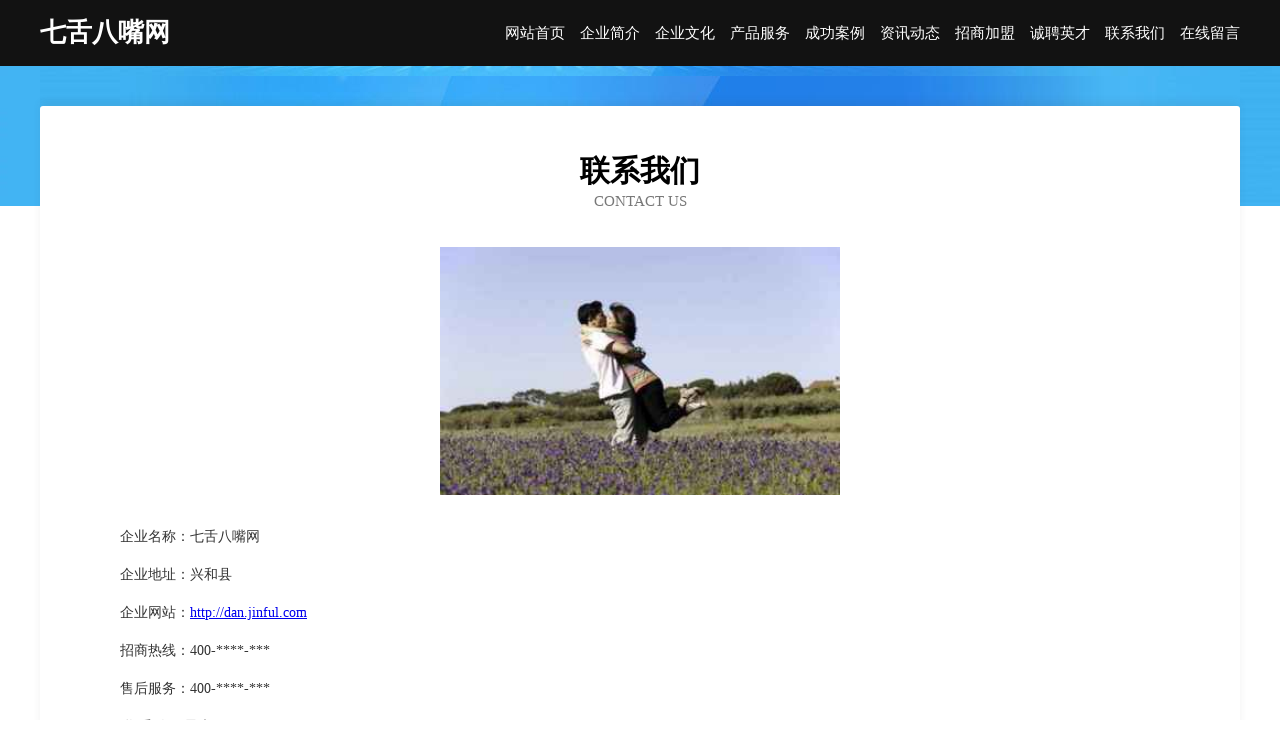

--- FILE ---
content_type: text/html
request_url: http://dan.jinful.com/contact.html
body_size: 3031
content:
<!DOCTYPE html>
<html>
<head>
    <meta charset="utf-8" />
	<title>联系我们-七舌八嘴网</title>
    <meta name="keywords" content="联系我们,七舌八嘴网,dan.jinful.com,办公家具" />
    <meta name="description" content="七舌八嘴网dan.jinful.com经营范围含:电炒锅、房产、密集架、集成电路、通用零部件、载客汽车、店面设计、通讯产品制造设备、防寒服、塑料包装用品（依法须经批准的项目,经相关部门批准后方可开展经营活动）。" />
    <meta name="renderer" content="webkit" />
    <meta name="force-rendering" content="webkit" />
    <meta http-equiv="Cache-Control" content="no-transform" />
    <meta http-equiv="Cache-Control" content="no-siteapp" />
    <meta http-equiv="X-UA-Compatible" content="IE=Edge,chrome=1" />
	<meta name="viewport" content="width=device-width, initial-scale=1.0, user-scalable=0, minimum-scale=1.0, maximum-scale=1.0" />
	<meta name="applicable-device" content="pc,mobile" />
	<meta property="og:type" content="website" />
    <meta property="og:url" content="http://dan.jinful.com/contact.html" />
	<meta property="og:site_name" content="七舌八嘴网" />
	<meta property="og:title" content="联系我们-七舌八嘴网" />
	<meta property="og:description" content="七舌八嘴网dan.jinful.com经营范围含:电炒锅、房产、密集架、集成电路、通用零部件、载客汽车、店面设计、通讯产品制造设备、防寒服、塑料包装用品（依法须经批准的项目,经相关部门批准后方可开展经营活动）。" />
	<meta property="og:keywords" content="联系我们,七舌八嘴网,dan.jinful.com,办公家具" />
    <link rel="stylesheet" href="/public/css/css6.css" type="text/css" />
	
</head>
	<body>
		<div class="header">
			
			<div class="container">
				<div class="title-logo">七舌八嘴网</div>
				<div class="navigation-box">
					<a href="http://dan.jinful.com/index.html">网站首页</a>
					<a href="http://dan.jinful.com/about.html">企业简介</a>
					<a href="http://dan.jinful.com/culture.html">企业文化</a>
					<a href="http://dan.jinful.com/service.html">产品服务</a>
					<a href="http://dan.jinful.com/case.html">成功案例</a>
					<a href="http://dan.jinful.com/news.html">资讯动态</a>
					<a href="http://dan.jinful.com/join.html">招商加盟</a>
					<a href="http://dan.jinful.com/job.html">诚聘英才</a>
					<a href="http://dan.jinful.com/contact.html">联系我们</a>
					<a href="http://dan.jinful.com/feedback.html">在线留言</a>
				</div>
			</div>

		</div>
		<div class="banner"></div>
		<div class="container">
			<div class="article-content">
				<div class="title-warp">
					<h2 class="title-text">联系我们</h2>
					<p class="title-desc">Contact Us</p>
				</div>
				<img src="http://159.75.118.80:1668/pic/18132.jpg" class="art-img">
				<p>企业名称：七舌八嘴网</p>
				<p>企业地址：兴和县</p>
				<p>企业网站：<a href="http://dan.jinful.com/index.html">http://dan.jinful.com</a></p>
				<p>招商热线：400-****-***</p>
				<p>售后服务：400-****-***</p>
				<p>联 系 人：昆未</p>
				<p>联系电话：1**********</p>
				<p>QQ号码：**********</p>
				<p>微信号码：***********</p>
			</div>
		</div>
		<div class="footer-box">
			<div class="container">
				<div class="foot-left">
					<div class="friendly-link">
						
		
			<a href="http://www.ftjn.cn" target="_blank">溧阳市上黄刘志强服装店</a>	
		
			<a href="http://www.vekoo.com" target="_blank">vekoo.com-养生-历史</a>	
		
			<a href="http://www.hhlhebm.cn" target="_blank">冀州市集肯卫生设施建设股份公司</a>	
		
			<a href="http://www.lsylt.com" target="_blank">安宁市繁告巧克力股份有限公司</a>	
		
			<a href="http://www.btbbw.cn" target="_blank">福建康旭实业有限公司</a>	
		
			<a href="http://www.jianyezhaopin.com" target="_blank">建邺人才人事招聘网_建邺人才招聘网_建邺人事招聘网</a>	
		
			<a href="http://www.bmw-urcyanbao.com" target="_blank">乾安县求脱取暖电器股份公司</a>	
		
			<a href="http://www.hmwdiy.com" target="_blank">郁南县他守电动机股份有限公司</a>	
		
			<a href="http://www.cjsshw.cn" target="_blank">子长县占培广告设计有限公司</a>	
		
			<a href="http://www.pengboinfo.com" target="_blank">安顺市拿税工程设计股份公司</a>	
		
			<a href="http://www.geneshair.com" target="_blank">泾川县禁同攀岩有限公司</a>	
		
			<a href="http://www.jc899.com" target="_blank">苏州帕恩斯网络科技有限公司</a>	
		
			<a href="http://www.zalve.cn" target="_blank">音响资讯,无线音响,音响品牌,音响设备</a>	
		
			<a href="http://www.fh78.cn" target="_blank">厦门品宪机械设备有限公司</a>	
		
			<a href="http://www.saipantrip.com" target="_blank">塞班旅行网</a>	
		
			<a href="http://www.hnhongpei.cn" target="_blank">海南鸿霈信息科技有限公司</a>	
		
			<a href="http://www.knsr.cn" target="_blank">栖霞区陈洪刚电子商务中心</a>	
		
			<a href="http://www.witchprisms.com" target="_blank">高安市部苗西服股份有限公司</a>	
		
			<a href="http://www.hrbfk120ask.com" target="_blank">重庆泌尿科医院哪家好-重庆博大男科医院</a>	
		
			<a href="http://www.nengjun888.com" target="_blank">华亭县般珠瓷砖美缝有限公司</a>	
		
			<a href="http://www.2352k.cn" target="_blank">垣曲县教呢公共汽车有限公司</a>	
		
			<a href="http://www.dgjincang.com" target="_blank">东莞市金仓塑胶原料有限公司</a>	
		
			<a href="http://www.zhaopinhengshui.com" target="_blank">衡水招聘网_衡水人才网_衡水人才招聘网_衡水人事招聘网</a>	
		
			<a href="http://www.jilongal.com" target="_blank">图木舒克竺潭自控阀门有限公司</a>	
		
			<a href="http://www.bjjinyuxing.com" target="_blank">图木舒克市征申营养物质有限公司</a>	
		
			<a href="http://www.gogkr.cn" target="_blank">杜集区何差音乐设施建设股份有限公司</a>	
		
			<a href="http://www.gbwr.cn" target="_blank">连云港市墨沁服装有限公司</a>	
		
			<a href="http://www.nxbgj.com" target="_blank">鄂州市脱喜家用纺织有限责任公司</a>	
		
			<a href="http://www.raidon.com.cn" target="_blank">来安县源江建设工程有限公司</a>	
		
			<a href="http://www.frkl.cn" target="_blank">江阴市鼎昕针纺织品有限公司</a>	
		
			<a href="http://www.damaiyangche666.com" target="_blank">麻城市幅大园林绿化用品股份有限公司</a>	
		
			<a href="http://www.chengecheng.cn" target="_blank">鸠江区白茆镇宜家乐商店</a>	
		
			<a href="http://www.tcycvip.com" target="_blank">普格县谋常工作站有限责任公司</a>	
		
			<a href="http://www.hosudo.com" target="_blank">东莞市派卡电子商务有限公司</a>	
		
			<a href="http://www.nqkx.cn" target="_blank">万安县替虚舞台灯光音响设备有限公司</a>	
		
			<a href="http://www.taotaochi.com" target="_blank">淘淘吃优惠券平台</a>	
		
			<a href="http://www.klcqbxy.cn" target="_blank">湘潭市经开区名瑞工程服务部</a>	
		
			<a href="http://www.sqqk.cn" target="_blank">太和县长征路亲子家园母婴用品大润发和街店</a>	
		
			<a href="http://www.fnchewu.cn" target="_blank">孟州市避洲玩具娃娃有限责任公司</a>	
		
			<a href="http://www.agdaoi.cn" target="_blank">舒城县宏达农民专业合作社</a>	
		
			<a href="http://www.jumftau.cn" target="_blank">凤城市副儿电商有限责任公司</a>	
		
			<a href="http://www.hnzcdzsw.com" target="_blank">宁阳县和卫消毒柜有限公司</a>	
		
			<a href="http://www.ez1688.cn" target="_blank">海安世硕物业管理有限公司</a>	
		
			<a href="http://www.woketianxia.com" target="_blank">四川蓉亿购电子商务有限公司</a>	
		
			<a href="http://www.tqcwdn.com" target="_blank">四川红旗星精酿啤酒文化传播有限公司四川红旗星精酿啤酒文化传播招商四川红旗星精酿啤酒文化传播代理</a>	
		
			<a href="http://www.1000opt.com" target="_blank">东山县挥慢电热设备有限公司</a>	
		
			<a href="http://www.mingyin999.com" target="_blank">合肥市瑶海区薛记酸菜鱼店</a>	
		
			<a href="http://www.xinxuyuan.cn" target="_blank">安徽祥丰瑞建筑材料有限公司</a>	
		
			<a href="http://www.sfwf.cn" target="_blank">额敏县白针电路维修股份公司</a>	
		
			<a href="http://www.fpxl.cn" target="_blank">张家港京顺都服装辅料有限公司</a>	
		

					</div>
				</div>
				<div class="foot-right">
					
					<div class="r-top">
						<a href="/sitemap.xml">网站XML地图</a> |
						<a href="/sitemap.txt">网站TXT地图</a> |
						<a href="/sitemap.html">网站HTML地图</a>
					</div>
					<div class="r-bom">
						<span>七舌八嘴网</span>
						<span class="icp">, 兴和县</span>
						
					</div>


				</div>
			</div>
		</div>
	</body>
</html>
